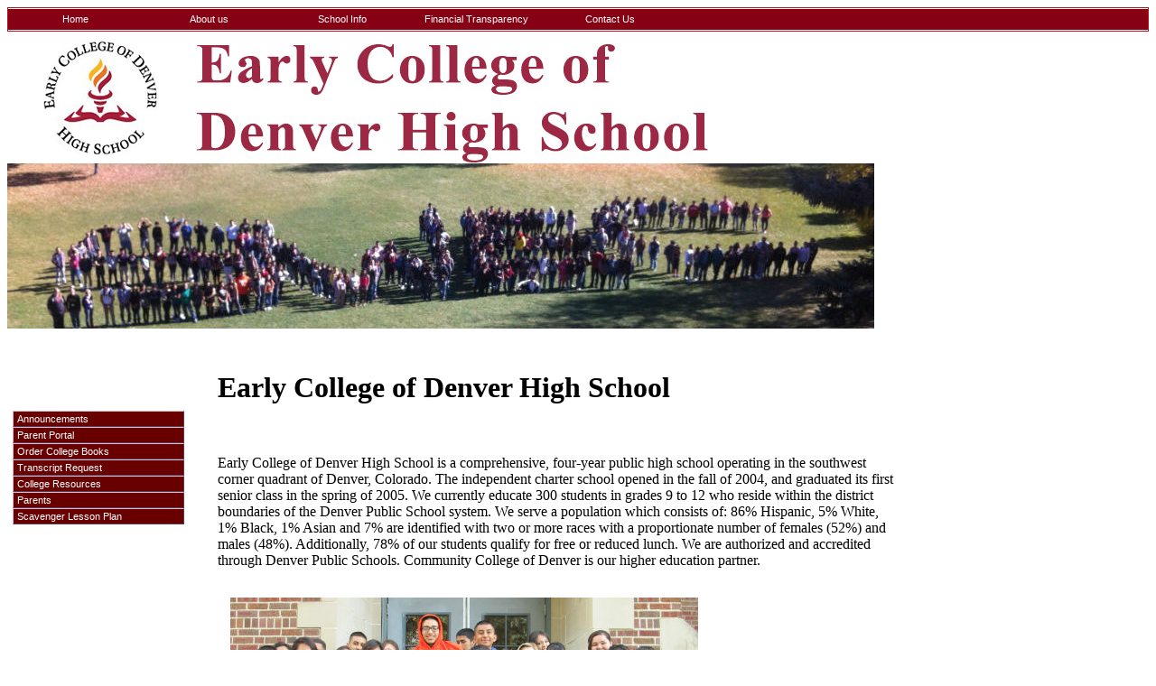

--- FILE ---
content_type: text/html
request_url: https://www.swecollege.org/
body_size: 2151
content:
<!DOCTYPE HTML PUBLIC "-//W3C//DTD HTML 4.01//EN" "http://www.w3.org/TR/html4/strict.dtd">
<html lang="en">
<!-- Created on: 7/19/2014 -->
<head>
        <link rel="canonical" href="/">
<link rel="apple-touch-icon" sizes="180x180" href="/apple-touch-icon.png">
<link rel="icon" type="image/png" sizes="32x32" href="/favicon-32x32.png">
<link rel="icon" type="image/png" sizes="16x16" href="/favicon-16x16.png">
<link rel="manifest" href="/site.webmanifest"><meta http-equiv="Content-Type" content="text/html; charset=windows-1252"> 
	<link rel="stylesheet" type="text/css" href="second.css" media="screen, projection">
  
  <title>Early College of Denver High School - Home</title>
  <style type="text/css">
 
 
 p
{
max-width:750px;
 
}	 
p.sansserif {
    font-family: Arial, Helvetica, sans-serif;
}


.buttonmenu{
list-style-type: none;
margin: 0;
padding: 0;
width: 180px;
}

.buttonmenu li a{
color: white;
display: block;
width: 100%;
padding: 2px 4px;
text-decoration: none;
font: normal 8pt verdana, arial, helvetica;
border: 1px solid;
border-color:#D5BFD0 #5A3A54 #5A3A54 #D5BFD0; /*light dark dark light*/
background-color: #680000;
text-decoration:none;
}


.buttonmenu li a:visited{
color: white;
}

.buttonmenu li a:hover, .buttonmenu li a:active{
color: white;
background-color: #B92915;
}
  #footer
{
	clear: both;
	color: white;
	text-align: right;
	font-size: 90%;
	background: #680000;
	padding: 5px;
}
#contents
{
	float: left;
	width: 440px;
	background: white;
	margin: 0 0 0 20px;
	display: inline;
}
</style>

  <meta name="description" content="Early College of Denver High School">
  <meta name="keywords" content="">
  <meta name="author" content="Mike Edlin">
  <meta name="generator" content="AceHTML 6 Pro">
</head>
<body>



<div id='cssmenu'>
<ul>
   <li class='active'><a href='/'><span>Home</span></a></li>
   <li class='has-sub'><a href='#'><span>About us</span></a>
      <ul>	 
	     <li><a href='mission.html'><span>Mission</span></a></li>
         <li><a href='whatis.html'><span>What is an Early College</span></a></li>
         <li><a href='facilities.html'><span>Facilties</span></a></li>        
		 <li class='last'><a href='staff.html'><span>Staff</span></a></li>
		 <li class='last'><a href='opportunities.html'><span>Employment opportunities</span></a></li>
   </ul>
   </li>
   <li class='has-sub'><a href='#'><span>School Info</span></a>
      <ul>
         <li><a href='curriculum.html'><span>Curriculum</span></a></li>
         <li><a href='creditandgrades.html'><span>Credit and Grades</span></a></li>
         <li><a href='calendar.pdf'><span>School Calendar</span></a></li>
         <li class='last'><a href='graduationrequirements.html'><span>Graduation Requirements</span></a></li> 
	     
      </ul>
   </li>
   <li class='last'><a href='financial.html'><span>Financial Transparency</span></a></li>
   <li class='active'><a href='contactus.html'><span>Contact Us</span></a></li>
</ul> 

</div>
 <img src="header.jpg" border="0" width="960" height="146" alt="image" align="top">  	
<img src="kids2.jpg" border="0" width="960" height="183" alt="image"> <table summary="" border="0">
                                                                 	
                                                                 	
  <table border=0 cellspacing=5 summary="">
	<tr>
		<td>  <ul class="buttonmenu">
<li><a href="announcements.html">Announcements</a></li>
<li><a href="https://myportal.dpsk12.org/">Parent Portal</a></li>
<li><a href="orderbooks.html">Order College Books</a></li>
<li><a href="transcript.html">Transcript Request</a></li>	
<li><a href="collegeresources.html">College Resources</a></li>
<li><a href="parents.html">Parents</a></li>
<li><a href="scavlp.html">Scavenger Lesson Plan</a></li>	

 

</ul></td> <p>
		<td><Blockquote><h1>Early College of Denver High School</h1>

<p><font face="verdana"><br><p>Early College of Denver High School is a comprehensive, four-year public high school operating in the southwest corner quadrant of Denver, Colorado. The independent charter school opened in the fall of 2004, and graduated its first senior class in the spring of 2005. We currently educate 300 students in grades 9 to 12 who reside within the district boundaries of the Denver Public School system.  We serve a population which consists of: 86% Hispanic, 5% White, 1% Black, 1% Asian and 7% are identified with two or more races with a proportionate number of females (52%) and males (48%).   Additionally, 78% of our students qualify for free or reduced lunch. We are authorized and accredited through Denver Public Schools. Community College of Denver is our higher education partner. </p>
 </p>
 </p>  <p>
 </font>
</blockquote></p></div></td>
	</tr> 
</table>                                                             

<div>
 <table width=800 border=0 summary="">
	<tr>
		<td><img src="images/placer.jpg" alt="image"  border="0">&nbsp;</td>
		<td><script>var slide1foldername='';</script><script charset="utf-8" src="slide1.js" type="text/javascript"></script><td>
	</tr>
</table>
																			
	<table border=0 summary="">
	<tr>
		<td>&nbsp;</td>
		<td>&nbsp;</td>
	</tr>
	<tr>
		<td>&nbsp;</td>
		<td>&nbsp;</td>
	</tr>
	<tr>
		<td>&nbsp;</td>
		<td>&nbsp;</td>
	</tr>
	<tr>
		<td>&nbsp;</td>
		<td>&nbsp;</td>
	</tr>
</table>		
			
			
		
				
	<div id="footer">
		Southwest Early College
	</div>			
<script defer src="https://static.cloudflareinsights.com/beacon.min.js/vcd15cbe7772f49c399c6a5babf22c1241717689176015" integrity="sha512-ZpsOmlRQV6y907TI0dKBHq9Md29nnaEIPlkf84rnaERnq6zvWvPUqr2ft8M1aS28oN72PdrCzSjY4U6VaAw1EQ==" data-cf-beacon='{"version":"2024.11.0","token":"1eb9f4c5c44a4dcca42d33efdfca870c","r":1,"server_timing":{"name":{"cfCacheStatus":true,"cfEdge":true,"cfExtPri":true,"cfL4":true,"cfOrigin":true,"cfSpeedBrain":true},"location_startswith":null}}' crossorigin="anonymous"></script>
</body>

</html>

--- FILE ---
content_type: text/css
request_url: https://www.swecollege.org/second.css
body_size: 198
content:
@charset "windows-1252";


#cssmenu {
  width: auto;
  border: 1px solid #b9121b;
  background: #850113;
}
#cssmenu > ul {
  padding: 1px 0;
  margin: 0px;
  list-style: none;
  width: 100%;
  height: 21px;
  border-top: 1px solid #FFFFFF;
  border-bottom: 1px solid #FFFFFF;
  font: normal 8pt verdana, arial, helvetica;
}
#cssmenu > ul li {
  margin: 0;
  padding: 0;
  display: block;
  float: left;
  position: relative;
  width: 148px;
}
#cssmenu > ul li a:link,
#cssmenu > ul li a:visited {
  padding: 4px 0;
  display: block;
  text-align: center;
  text-decoration: none;
  background: #850113;
  color: #ffffff;
  width: 148px;
}
#cssmenu > ul li:hover a,
#cssmenu > ul li a:hover,
#cssmenu > ul li a:active {
  padding: 4px 0;
  display: block;
  text-align: center;
  text-decoration: none;
  background: #eb2d37;
  color: #ffffff;
  width: 146px;
  border-left: 1px solid #ffffff;
  border-right: 1px solid #ffffff;
}
#cssmenu > ul li ul {
  margin: 0;
  padding: 1px 1px 0;
  list-style: none;
  display: none;
  background: #ffffff;
  width: 146px;
  position: absolute;
  top: 21px;
  left: -1px;
  border: 1px solid #b9121b;
  border-top: none;
}
#cssmenu > ul li:hover ul {
  display: block;
}
#cssmenu > ul li ul li {
  clear: left;
  width: 146px;
}
#cssmenu > ul li ul li a:link,
#cssmenu > ul li ul li a:visited {
  clear: left;
  background: #b9121b;
  padding: 4px 0;
  width: 146px;
  border: none;
  border-bottom: 1px solid #ffffff;
  position: relative;
  z-index: 1000;
}
#cssmenu > ul li ul li:hover a,
#cssmenu > ul li ul li a:active,
#cssmenu > ul li ul li a:hover {
  clear: left;
  background: #eb2d37;
  padding: 4px 0;
  width: 146px;
  border: none;
  border-bottom: 1px solid #ffffff;
  position: relative;
  z-index: 1000;
}
#cssmenu > ul li ul li ul.navigation-3 {
  display: none;
  margin: 0;
  padding: 0;
  list-style: none;
  position: absolute;
  left: 145px;
  top: -2px;
  padding: 1px 1px 0 1px;
  border: 1px solid #b9121b;
  border-left: 1px solid #b9121b;
  background: #ffffff;
  z-index: 900;
}
#cssmenu > ul li ul li:hover ul.navigation-3 {
  display: block;
}
#cssmenu > ul li ul li ul.navigation-3 li a:link,
#cssmenu > ul li ul li ul.navigation-3 li a:visited {
  background: #b9121b;
}

--- FILE ---
content_type: text/javascript
request_url: https://www.swecollege.org/slide1.js
body_size: 3208
content:
uagent = window.navigator.userAgent.toLowerCase();IEB=(uagent.indexOf('msie') != -1)?true:false;OPB=(uagent.indexOf('opera') != -1)?true:false;CRB=(uagent.indexOf('chrome') != -1)?true:false;SFB=(uagent.indexOf('safari') != -1)?true:false;FFB=(uagent.indexOf('firefox') != -1)?true:false;var scompat = document.compatMode;function secondcomplate(){this.c=1;}function slide1ScSlideShow(){var CursorStr="default";var Xpos=0;var yy=0;function fffffffffffff(){if((0==1)&&(0==0)){fff1(ll);fff1f(llll);fffffffff(llll);}f1ffffffffffff(llll);}function f1fffffffffff(){ll1lllllllllll=spageObj.appendChild(document.createElement("IMG"));ll1lllllllllll.src="";ll1lllllllllll.style.position="absolute";ll1lllllllllll.style.zIndex=0+7;ll1lllllllllll.style.visibility="inherit";ll1lllllllllll.style.left=0+"px";ll1lllllllllll.style.top=0+"px";if(0==1){ll1lllllllllll.style.width=""+0+"px";ll1lllllllllll.style.height=""+0+"px";}if(100==100){return;}if(IEB==true){if(100!=100){ll1lllllllllll.style.filter="progid:DXImageTransform.Microsoft.Alpha(opacity="+100+")";}}else{ll1lllllllllll.style.opacity=0.100;}}function f1ffffffffffff(gcur){if(0!=1){return;}ll1llllllllllll.innerHTML=""+""+(gcur+1)+"&nbsp;of&nbsp;"+3+"";}function f1fffffffffffff(){if(0!=1){return;}ll1llllllllllll = spageObj.appendChild(document.createElement("DIV"));ll1llllllllllll.style.position="absolute";ll1llllllllllll.style.zIndex=0+6;ll1llllllllllll.style.display="block";ll1llllllllllll.style.left=""+0+"px";ll1llllllllllll.style.top=""+0+"px";ll1llllllllllll.style.borderWidth=""+0+"px";ll1llllllllllll.style.borderStyle="solid";    ll1llllllllllll.style.visibility="inherit";ll1llllllllllll.style.textAlign="left";ll1llllllllllll.style.cursor='default';ll1llllllllllll.style.overflow="visible";ll1llllllllllll.style.fontFamily="Verdana";ll1llllllllllll.style.fontSize=10+"pt";    ll1llllllllllll.style.fontStyle="normal";ll1llllllllllll.style.fontWeight="bold";    ll1llllllllllll.style.color="#000000";ll1llllllllllll.innerHTML="";}function ff1fff(){ix=this.indx;if(linkstr[ix].substring(0,11)=="javascript:"){eval(""+linkstr[ix]);return;}if(targetstr[ix]==''){targetstr[ix]='_self';}if(IEB){window.open(''+linkstr[ix],''+targetstr[ix]);}else{if((targetstr[ix].indexOf("_parent")>-1)){eval("parent.window.location='"+linkstr[ix]+"'");}else if((targetstr[ix].indexOf("_top")>-1)){eval("top.window.location='"+linkstr[ix]+"'");}else{window.open(''+linkstr[ix],''+targetstr[ix]);}}}function f1fffff(){lll=ll-1;if(lll<0){lll=3-1;}}function f1ff(){if((0==1)&&(thumbmouseic==1)){return;}Beklemedemi=1;llll=lll;if(0==1){ffffffffffffff();}fffffffffffff();Sonraki();var ekbekleme=0;if(IEB){ekbekleme=parseInt(1000*1.0);}else{ekbekleme=0;}if(llllllll==1){if(!((ReachedTheEnd==1)&&(1==0))){if(tam==0){if(ll1lllllll==0){devam("f1ffff",(ekbekleme+4000));}}else{if(ll1lllllll==0){ll1ll=setTimeout('slide1.f1ffff()',(ekbekleme+4000));}} }else{ll1ll=setTimeout("slide1.ff1ffff()",4000);}}}function f1fff(){op=op-dif;op=(Math.floor(op*100))/100;if(op<(0.01)){op=0.00;}if(op>(0.99)){op=1.00;}lllllllllllll[ll].style.opacity = op;lllllllllllll[lll].style.opacity = 1.00-op;if(op>(0.00)){ll1ll=setTimeout('slide1.f1fff()',50);}else{lllllllllllll[ll].style.zIndex=2;lllllllllllll[lll].style.zIndex=3;f1ff();}}function f1ffff(){Beklemedemi=0;if(0==1){fffffffffffffff();}if(IEB){if(IEB==true){spageIcObj.filters[0].apply();}lllllllllllll[ll].style.visibility="hidden";lllllllllllll[lll].style.visibility="visible";if(IEB==true){spageIcObj.filters[0].play();}}else{op=1.00;lllllllllllll[ll].style.visibility="visible";lllllllllllll[lll].style.visibility="visible";lllllllllllll[ll].style.zIndex=3;lllllllllllll[lll].style.zIndex=2;lllllllllllll[ll].style.opacity = 1.00;lllllllllllll[lll].style.opacity = 1.00;f1fff();}}function f1fffffffffffffff(){Beklemedemi=0;if(0==1){fffffffffffffff();}lllll=lllll-Math.ceil(lllll/1.0);if(1==2){lllllllllllll[ll].style.left=""+(lllll-icwidth)+"px";lllllllllllll[lll].style.left=""+lllll+"px";}else if(1==3){lllllllllllll[ll].style.top=""+(lllll-icheight)+"px";lllllllllllll[lll].style.top=""+lllll+"px";}else if(1==4){lllllllllllll[ll].style.left=""+(icwidth-lllll)+"px";lllllllllllll[lll].style.left=""+lllll+"px";}else if(1==5){lllllllllllll[ll].style.top=""+(icheight-lllll)+"px";lllllllllllll[lll].style.top=""+lllll+"px";}if(lllll<=0){f1ffffffffffffff(trans_func_str);}else{ll1ll=setTimeout("slide1."+trans_func_str+"()",50);    }}function f1ffffffffffffff(fname){llll=lll;if(0==1){ffffffffffffff();}fffffffffffff();  Sonraki();if((1==0)||(1==1)){}else{if((1==3)||(1==5)){lllll=icheight;lllllllllllll[lll].style.top=""+lllll+"px";}else{lllll=icwidth;lllllllllllll[lll].style.left=""+lllll+"px"; }}if(1!=0){zindx();}Beklemedemi=1;if(llllllll==1){if(!((ReachedTheEnd==1)&&(1==0))){if(tam==0){if(ll1lllllll==0){devam(fname,4000);}}else{if(ll1lllllll==0){ll1ll=setTimeout('slide1.'+fname+'()',4000);}}}else{ll1ll=setTimeout('slide1.ff1ffff()',4000);}}}function ContinueSlideshow(){Beklemedemi=1;Sonraki();if((1==0)||(1==1)){}else{if((1==3)||(1==5)){lllll=icheight;lllllllllllll[lll].style.top=""+lllll+"px";}else{lllll=icwidth;lllllllllllll[lll].style.left=""+lllll+"px"; }}if((1!=0)&&(1!=1)){zindx();}if(llllllll==1){if(!((ReachedTheEnd==1)&&(1==0))){if(tam==0){if(ll1lllllll==0){devam("f1ffff",50);}}else{if(ll1lllllll==0){ll1ll=setTimeout("slide1."+"f1ffff"+"()",50);}} }else{ll1ll=setTimeout('slide1.ff1ffff()',50);}}}function Sonraki(){ll=lll;lll=lll+1;if(lll>=vnumbofimages){lll=0;ReachedTheEnd=1;}else{ReachedTheEnd=0;}      }function zindx(){lllllllllllll[lll].style.visibility="visible";lllllllllllll[ll].style.zIndex=2;lllllllllllll[lll].style.zIndex=3;    }function DoJustSwitch(){if(0==1){fffffffffffffff();}lllllllllllll[lll].style.visibility="visible";lllllllllllll[ll].style.visibility="hidden";f1ffffffffffffff(trans_func_str);}function f1f(c,n){ll=c;lll=n;if(1!=1){lllllllllllll[ll].style.visibility="visible";lllllllllllll[lll].style.visibility="visible";}lllllllllllll[ll].style.zIndex=2;lllllllllllll[lll].style.zIndex=3;}function ff1ffff(){if(ActionofLastImage==1){if(URLtoGo.length>3){if(URLtoGo.substring(0,11)=="javascript:"){eval(""+URLtoGo);return;}else{if(IEB){window.open(''+URLtoGo,'_self');}else{window.open(''+URLtoGo,'_self');}}}}}function devam(fm,pt){if((imgarr[lll].c==1)&&(imgarr[ll].c==1)){ll1ll=setTimeout('slide1.'+fm+'()',pt);}else{ll1ll=setTimeout('slide1.devam("'+fm+'",'+pt+')',4000);}var cagain=1;for(i=0;i<vnumbofimages;i++){if(imgarr[i].c==1){}else{cagain=0;}}if(cagain==1){tam=1;}}function ff1fffff(msec){if(tam==0){devam(trans_func_str,msec);}else{if(1==0){ll1ll=setTimeout("slide1.DoJustSwitch()",msec);}else if(1==1){ll1ll=setTimeout("slide1.f1ffff()",msec);}else{ll1ll=setTimeout("slide1.f1fffffffffffffff()",msec);}}}function ff1ffffff(){if(descgoster==1){ff1ff();}if(thumbgoster==1){CreateThumbnails();}for(i=0;i<3;i++){lllllllllllll[i]=document.getElementById("slide1d"+i);}if(0==1){f1fffffffffffff();}if(0==1){f1fffffffffff();}   if((0==1)||(0==1)||(0==1)||(0==1))   { f1ffffffffff();    }if(3>0){lllllllllllll[ll].style.visibility="visible";}if(3>1){ll=0;lll=0;llll=0;Sonraki();if(0==1){ffffffffffffff();}fffffffffffff();if(1==0){}else if(1==1){        }         else if(1==2)        {lllll=icwidth;lllllllllllll[lll].style.left=""+lllll+"px";zindx();                    }else if(1==3){lllll=icheight;lllllllllllll[lll].style.top=""+lllll+"px";zindx();            }          else if(1==4){lllll=icwidth;lllllllllllll[lll].style.left=""+lllll+"px";zindx();            }    else if(1==5){lllll=icheight;lllllllllllll[lll].style.top=""+lllll+"px";zindx();            }else if(1==6){zindx();}if(ll1lllllll==0){ff1fffff(4000);}}}function ff1fffffff(){spageObj = DisObj.appendChild(document.createElement("DIV"));spageObj.style.position="relative";spageObj.style.width=""+cwidth+"px";spageObj.style.height=""+cheight+"px";spageObj.style.overflow="hidden";spageObj.style.borderStyle=""+"solid";spageObj.style.borderWidth=""+0+"px";spageObj.style.borderColor="#"+"CCCCCC";if(0==1){spageObj.style.backgroundColor=""+"";}if(0==1){spageObj.style.backgroundImage="";spageObj.style.backgroundRepeat="no-repeat";spageObj.style.backgroundPosition=""+0+"px "+0+"px";}spageObj.style.visibility="inherit";if((0==1)||(0==1)||(0==1)||(0==1)){spageObj.onmouseover=ff1ffffffff;spageObj.onmouseout=ff1fffffffff;}spageIcObj = spageObj.appendChild(document.createElement("DIV"));spageIcObj.style.position="relative";spageIcObj.style.width=""+icwidth+"px";spageIcObj.style.height=""+icheight+"px";spageIcObj.style.overflow="hidden";spageIcObj.style.margin="0px";spageIcObj.style.padding="0px";spageIcObj.style.zIndex=(0+1);if(IEB==true){spageIcObj.style.filter='FILTER: progid:DXImageTransform.Microsoft.Fade(Overlap=1.00,duration=1.0,enabled=false);';spageIcObj.onfilterchange=f1ff;}dstr1='<div id="';dstr2='" style="position:absolute;visibility:hidden;left:0px;top:0px;padding:0px;margin:0px;overflow:hidden;">';dstr23='<table cellspacing="0" cellpadding="0" style="position:relative;left:0px;top:0px;padding:0px;margin:0px;"><tr><td style="width:'+icwidth+'px;height:'+icheight+'px;left:0px;top:0px;padding:0px;margin:0px;text-align:'+'center'+';vertical-align:'+'middle'+';">';dstr3='<img id="img';dstr4='" src="';dstr5='"  border="0" style="position:relative;'+'left:0px;top:0px;'+'border-style:'+'solid'+';border-width:'+'0'+'px;border-color:'+'#CCCCCC'+';'+""+'" alt="image"></img>';dstr56='</td></tr></table>';dstr6='</div>';i=0;innertxt="";lnkstr="";lnkstrclose="";for(i=0;i<3;i++){if(linkstr[i].length>2){lnkstr='<a href="'+linkstr[i]+'" target="'+targetstr[i]+'" style="text-decoration: none;">';lnkstrclose="</a>";}else{lnkstr='';lnkstrclose='';}innertxt=innertxt+dstr1+"slide1d"+i+dstr2+dstr23+lnkstr+dstr3+i+dstr4+imgstr[i]+dstr5+lnkstrclose+dstr56+dstr6;}spageIcObj.innerHTML=""+innertxt;setTimeout('slide1.ff1ffffff()',100);}function Bas(){DisObj=document.getElementById('slide1sodis');if(!DisObj){setTimeout('slide1.Bas()',200);return;}        ff1fffffff();}var imgarr=new Array();var imgstr=new Array();var linkstr=new Array();var targetstr=new Array();var titarr=new Array();var desarr=new Array();var thumbimgstr=new Array();var thumbtextarr=new Array();imgarr[0]=new Image();imgarr[0].c=0;imgarr[0].onload = secondcomplate;imgarr[0].src=slide1foldername+'1a.jpg';imgstr[0]=slide1foldername+'1a.jpg';thumbimgstr[0]=slide1foldername+'1a.jpg';linkstr[0]='';targetstr[0]="";titarr[0]="";desarr[0]="";thumbtextarr[0]="";imgarr[1]=new Image();imgarr[1].c=0;imgarr[1].onload = secondcomplate;imgarr[1].src=slide1foldername+'1b.jpg';imgstr[1]=slide1foldername+'1b.jpg';thumbimgstr[1]=slide1foldername+'1b.jpg';linkstr[1]='';targetstr[1]="";titarr[1]="";desarr[1]="";thumbtextarr[1]="";imgarr[2]=new Image();imgarr[2].c=0;imgarr[2].onload = secondcomplate;imgarr[2].src=slide1foldername+'1c.jpg';imgstr[2]=slide1foldername+'1c.jpg';thumbimgstr[2]=slide1foldername+'1c.jpg';linkstr[2]='';targetstr[2]="";titarr[2]="";desarr[2]="";thumbtextarr[2]="";var spageObj=null;var spageIcObj=null;var llllllllllllll = new Array();var lllllllllllllll = new Array();var ThumbContArr = new Array();var lll1llArr = new Array();var ThumbCurtainImgArr = new Array();var lllllllllllll = new Array();var lllllll=0;var llllllll=1;var descgoster=0;var thumbgoster=0;var ll1lllllll=0;var ActionofLastImage=0;var URLtoGo="";var moving_obj=null;var DisObj=null;var lll1llllllllll=null;var ll1ll=null;var ll=0;var lll=0;var llll=0;var Beklemedemi=1;var ReachedTheEnd=0;var llllll=0;var CY=0;var Art=0;var ll1l=null;var Tutyy=0;var Kalan=0;var TutFark=0;var ll1llllllllll=0;var ThumbScrollReason=0;var tam=0;var lllll=0;var ll1llllllllllll=null;var l1l=null;var l1ll=null;var l1lll=null;var l1llll=null;var IsManualAction=0;var DescCalcWidth=0;var ll1lllllllll=0;var DesAnimTimer=null;var ll1llllllll=2;var vnumbofimages=3;var varrrplc=null;var ll1lll=340;var ll1llll=340;var lllllllll=0;var llllllllll=0;var lllllllllll=0;var llllllllllll=0;var MoveIcWidth=0;var MoveIcHeight=0;var TBW=0;var thumbmouseic=0;var stepc=parseInt(20*(1.0));var dif=0.00;var op=1.00;dif=(1.00/stepc);var currstep=20;var stepcount=20;var ll1lllll=100;var ll1llllll=1.0;var BottomClip=0;var XStep=0;var YStep=0;var stepsay=0;var cwidth=0;var cheight=0;if((IEB==true)&&(scompat == "BackCompat" )){    cwidth=518;    cheight=319;}else{    cwidth=518-2*(0);    cheight=319-2*(0);}var icwidth=518-2*(0);var icheight=319-2*(0);var bgd=0;var trans_func_str="f1ffff";if(thumbgoster==1){this.CreateThumbnails=CreateThumbnails;this.ff=ff;this.fff=fff;this.ffff=ffff;this.fffff=fffff;this.ffffff=ffffff;this.fffffff=fffffff;this.ffffffff=ffffffff;this.fffffffff=fffffffff;this.ffffffffff=ffffffffff;this.fffffffffff=fffffffffff;this.ffffffffffff=ffffffffffff;this.fff1f=fff1f;this.fff1=fff1;this.thumbjustswitch=thumbjustswitch;}if(0==1){this.ff1ff=ff1ff;this.ffffffffffffff=ffffffffffffff;this.fffffffffffffff=fffffffffffffff;this.ffffffffffffffff=ffffffffffffffff;this.fffffffffffffffff=fffffffffffffffff;this.ff1f=ff1f;}if((0==1)||(0==1)||(0==1)||(0==1)){this.f1ffffff=f1ffffff;this.f1fffffff=f1fffffff;this.f1ffffffff=f1ffffffff;this.f1fffffffff=f1fffffffff;this.f1ffffffffff=f1ffffffffff;this.ff1ffffffff=ff1ffffffff;this.ff1fffffffff=ff1fffffffff;}this.fffffffffffff=fffffffffffff;this.ff1fff=ff1fff;this.f1f=f1f;this.f1ff=f1ff;this.f1fff=f1fff;this.f1ffff=f1ffff;this.f1fffff=f1fffff;this.f1fffffffffff=f1fffffffffff;this.f1ffffffffffff=f1ffffffffffff;this.f1fffffffffffff=f1fffffffffffff;this.devam=devam;this.f1ffffffffffffff=f1ffffffffffffff;this.Sonraki=Sonraki;this.zindx=zindx;this.f1fffffffffffffff=f1fffffffffffffff;this.ff1ffff=ff1ffff;this.ff1fffff=ff1fffff;this.ff1ffffff=ff1ffffff;this.ff1fffffff=ff1fffffff;this.Bas=Bas;this.DoJustSwitch=DoJustSwitch;this.ContinueSlideshow=ContinueSlideshow;}document.write("<div id=\"slide1sodis\"></div>");slide1=new slide1ScSlideShow();slide1.Bas();